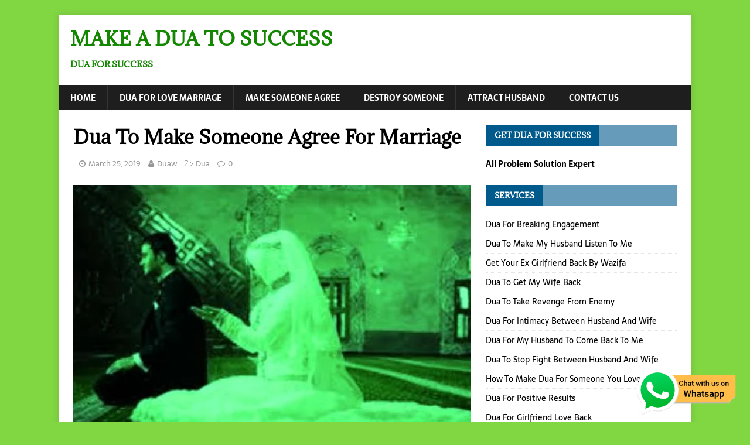

--- FILE ---
content_type: text/html; charset=UTF-8
request_url: https://www.duaforsuccess.com/dua-to-make-someone-agree-for-marriage/
body_size: 21850
content:
<!DOCTYPE html>
<html class="no-js" dir="ltr" lang="en-US">
<head><meta charset="UTF-8"><script>if(navigator.userAgent.match(/MSIE|Internet Explorer/i)||navigator.userAgent.match(/Trident\/7\..*?rv:11/i)){var href=document.location.href;if(!href.match(/[?&]nowprocket/)){if(href.indexOf("?")==-1){if(href.indexOf("#")==-1){document.location.href=href+"?nowprocket=1"}else{document.location.href=href.replace("#","?nowprocket=1#")}}else{if(href.indexOf("#")==-1){document.location.href=href+"&nowprocket=1"}else{document.location.href=href.replace("#","&nowprocket=1#")}}}}</script><script>class RocketLazyLoadScripts{constructor(){this.triggerEvents=["keydown","mousedown","mousemove","touchmove","touchstart","touchend","wheel"],this.userEventHandler=this._triggerListener.bind(this),this.touchStartHandler=this._onTouchStart.bind(this),this.touchMoveHandler=this._onTouchMove.bind(this),this.touchEndHandler=this._onTouchEnd.bind(this),this.clickHandler=this._onClick.bind(this),this.interceptedClicks=[],window.addEventListener("pageshow",(e=>{this.persisted=e.persisted})),window.addEventListener("DOMContentLoaded",(()=>{this._preconnect3rdParties()})),this.delayedScripts={normal:[],async:[],defer:[]},this.allJQueries=[]}_addUserInteractionListener(e){document.hidden?e._triggerListener():(this.triggerEvents.forEach((t=>window.addEventListener(t,e.userEventHandler,{passive:!0}))),window.addEventListener("touchstart",e.touchStartHandler,{passive:!0}),window.addEventListener("mousedown",e.touchStartHandler),document.addEventListener("visibilitychange",e.userEventHandler))}_removeUserInteractionListener(){this.triggerEvents.forEach((e=>window.removeEventListener(e,this.userEventHandler,{passive:!0}))),document.removeEventListener("visibilitychange",this.userEventHandler)}_onTouchStart(e){"HTML"!==e.target.tagName&&(window.addEventListener("touchend",this.touchEndHandler),window.addEventListener("mouseup",this.touchEndHandler),window.addEventListener("touchmove",this.touchMoveHandler,{passive:!0}),window.addEventListener("mousemove",this.touchMoveHandler),e.target.addEventListener("click",this.clickHandler),this._renameDOMAttribute(e.target,"onclick","rocket-onclick"))}_onTouchMove(e){window.removeEventListener("touchend",this.touchEndHandler),window.removeEventListener("mouseup",this.touchEndHandler),window.removeEventListener("touchmove",this.touchMoveHandler,{passive:!0}),window.removeEventListener("mousemove",this.touchMoveHandler),e.target.removeEventListener("click",this.clickHandler),this._renameDOMAttribute(e.target,"rocket-onclick","onclick")}_onTouchEnd(e){window.removeEventListener("touchend",this.touchEndHandler),window.removeEventListener("mouseup",this.touchEndHandler),window.removeEventListener("touchmove",this.touchMoveHandler,{passive:!0}),window.removeEventListener("mousemove",this.touchMoveHandler)}_onClick(e){e.target.removeEventListener("click",this.clickHandler),this._renameDOMAttribute(e.target,"rocket-onclick","onclick"),this.interceptedClicks.push(e),e.preventDefault(),e.stopPropagation(),e.stopImmediatePropagation()}_replayClicks(){window.removeEventListener("touchstart",this.touchStartHandler,{passive:!0}),window.removeEventListener("mousedown",this.touchStartHandler),this.interceptedClicks.forEach((e=>{e.target.dispatchEvent(new MouseEvent("click",{view:e.view,bubbles:!0,cancelable:!0}))}))}_renameDOMAttribute(e,t,n){e.hasAttribute&&e.hasAttribute(t)&&(event.target.setAttribute(n,event.target.getAttribute(t)),event.target.removeAttribute(t))}_triggerListener(){this._removeUserInteractionListener(this),"loading"===document.readyState?document.addEventListener("DOMContentLoaded",this._loadEverythingNow.bind(this)):this._loadEverythingNow()}_preconnect3rdParties(){let e=[];document.querySelectorAll("script[type=rocketlazyloadscript]").forEach((t=>{if(t.hasAttribute("src")){const n=new URL(t.src).origin;n!==location.origin&&e.push({src:n,crossOrigin:t.crossOrigin||"module"===t.getAttribute("data-rocket-type")})}})),e=[...new Map(e.map((e=>[JSON.stringify(e),e]))).values()],this._batchInjectResourceHints(e,"preconnect")}async _loadEverythingNow(){this.lastBreath=Date.now(),this._delayEventListeners(),this._delayJQueryReady(this),this._handleDocumentWrite(),this._registerAllDelayedScripts(),this._preloadAllScripts(),await this._loadScriptsFromList(this.delayedScripts.normal),await this._loadScriptsFromList(this.delayedScripts.defer),await this._loadScriptsFromList(this.delayedScripts.async);try{await this._triggerDOMContentLoaded(),await this._triggerWindowLoad()}catch(e){}window.dispatchEvent(new Event("rocket-allScriptsLoaded")),this._replayClicks()}_registerAllDelayedScripts(){document.querySelectorAll("script[type=rocketlazyloadscript]").forEach((e=>{e.hasAttribute("src")?e.hasAttribute("async")&&!1!==e.async?this.delayedScripts.async.push(e):e.hasAttribute("defer")&&!1!==e.defer||"module"===e.getAttribute("data-rocket-type")?this.delayedScripts.defer.push(e):this.delayedScripts.normal.push(e):this.delayedScripts.normal.push(e)}))}async _transformScript(e){return await this._littleBreath(),new Promise((t=>{const n=document.createElement("script");[...e.attributes].forEach((e=>{let t=e.nodeName;"type"!==t&&("data-rocket-type"===t&&(t="type"),n.setAttribute(t,e.nodeValue))})),e.hasAttribute("src")?(n.addEventListener("load",t),n.addEventListener("error",t)):(n.text=e.text,t());try{e.parentNode.replaceChild(n,e)}catch(e){t()}}))}async _loadScriptsFromList(e){const t=e.shift();return t?(await this._transformScript(t),this._loadScriptsFromList(e)):Promise.resolve()}_preloadAllScripts(){this._batchInjectResourceHints([...this.delayedScripts.normal,...this.delayedScripts.defer,...this.delayedScripts.async],"preload")}_batchInjectResourceHints(e,t){var n=document.createDocumentFragment();e.forEach((e=>{if(e.src){const i=document.createElement("link");i.href=e.src,i.rel=t,"preconnect"!==t&&(i.as="script"),e.getAttribute&&"module"===e.getAttribute("data-rocket-type")&&(i.crossOrigin=!0),e.crossOrigin&&(i.crossOrigin=e.crossOrigin),n.appendChild(i)}})),document.head.appendChild(n)}_delayEventListeners(){let e={};function t(t,n){!function(t){function n(n){return e[t].eventsToRewrite.indexOf(n)>=0?"rocket-"+n:n}e[t]||(e[t]={originalFunctions:{add:t.addEventListener,remove:t.removeEventListener},eventsToRewrite:[]},t.addEventListener=function(){arguments[0]=n(arguments[0]),e[t].originalFunctions.add.apply(t,arguments)},t.removeEventListener=function(){arguments[0]=n(arguments[0]),e[t].originalFunctions.remove.apply(t,arguments)})}(t),e[t].eventsToRewrite.push(n)}function n(e,t){let n=e[t];Object.defineProperty(e,t,{get:()=>n||function(){},set(i){e["rocket"+t]=n=i}})}t(document,"DOMContentLoaded"),t(window,"DOMContentLoaded"),t(window,"load"),t(window,"pageshow"),t(document,"readystatechange"),n(document,"onreadystatechange"),n(window,"onload"),n(window,"onpageshow")}_delayJQueryReady(e){let t=window.jQuery;Object.defineProperty(window,"jQuery",{get:()=>t,set(n){if(n&&n.fn&&!e.allJQueries.includes(n)){n.fn.ready=n.fn.init.prototype.ready=function(t){e.domReadyFired?t.bind(document)(n):document.addEventListener("rocket-DOMContentLoaded",(()=>t.bind(document)(n)))};const t=n.fn.on;n.fn.on=n.fn.init.prototype.on=function(){if(this[0]===window){function e(e){return e.split(" ").map((e=>"load"===e||0===e.indexOf("load.")?"rocket-jquery-load":e)).join(" ")}"string"==typeof arguments[0]||arguments[0]instanceof String?arguments[0]=e(arguments[0]):"object"==typeof arguments[0]&&Object.keys(arguments[0]).forEach((t=>{delete Object.assign(arguments[0],{[e(t)]:arguments[0][t]})[t]}))}return t.apply(this,arguments),this},e.allJQueries.push(n)}t=n}})}async _triggerDOMContentLoaded(){this.domReadyFired=!0,await this._littleBreath(),document.dispatchEvent(new Event("rocket-DOMContentLoaded")),await this._littleBreath(),window.dispatchEvent(new Event("rocket-DOMContentLoaded")),await this._littleBreath(),document.dispatchEvent(new Event("rocket-readystatechange")),await this._littleBreath(),document.rocketonreadystatechange&&document.rocketonreadystatechange()}async _triggerWindowLoad(){await this._littleBreath(),window.dispatchEvent(new Event("rocket-load")),await this._littleBreath(),window.rocketonload&&window.rocketonload(),await this._littleBreath(),this.allJQueries.forEach((e=>e(window).trigger("rocket-jquery-load"))),await this._littleBreath();const e=new Event("rocket-pageshow");e.persisted=this.persisted,window.dispatchEvent(e),await this._littleBreath(),window.rocketonpageshow&&window.rocketonpageshow({persisted:this.persisted})}_handleDocumentWrite(){const e=new Map;document.write=document.writeln=function(t){const n=document.currentScript,i=document.createRange(),r=n.parentElement;let o=e.get(n);void 0===o&&(o=n.nextSibling,e.set(n,o));const s=document.createDocumentFragment();i.setStart(s,0),s.appendChild(i.createContextualFragment(t)),r.insertBefore(s,o)}}async _littleBreath(){Date.now()-this.lastBreath>45&&(await this._requestAnimFrame(),this.lastBreath=Date.now())}async _requestAnimFrame(){return document.hidden?new Promise((e=>setTimeout(e))):new Promise((e=>requestAnimationFrame(e)))}static run(){const e=new RocketLazyLoadScripts;e._addUserInteractionListener(e)}}RocketLazyLoadScripts.run();</script>

<meta name="viewport" content="width=device-width, initial-scale=1.0">
<link rel="profile" href="https://gmpg.org/xfn/11" />
<title>Dua To Make Someone Agree For Marriage | Make A Dua To Success</title><style id="rocket-critical-css">div.ccw_plugin{display:inline}.chatbot{position:fixed;z-index:99999999}.ccw_plugin .animated{animation-duration:1s;animation-fill-mode:both}.ccw_plugin .style-4.chip{display:inline-block;padding-left:12px;padding-right:12px;padding-top:0px;padding-bottom:0px;border-radius:25px;font-size:13px;line-height:32px}.ccw_plugin .style-4.chip img{float:left;margin:0 8px 0 -12px;height:32px;width:32px;border-radius:50%}.yasr-auto-insert-overall{margin-top:10px}.yasr-auto-insert-visitor{margin-top:10px}.yasr-visitor-votes-after-stars{display:inline}.yasr-dashicons-visitor-stats{vertical-align:bottom!important;text-decoration:none;height:25px}html,body,div,span,h1,h2,h3,h4,p,a,img,strong,i,ul,li,label,article,aside,figure,figcaption,header,nav{margin:0;padding:0;border:0;font-size:100%;font:inherit;vertical-align:baseline}article,aside,figcaption,figure,header,nav{display:block}ul{list-style:none}html{font-size:100%;-ms-text-size-adjust:none;-webkit-text-size-adjust:none}body{font-family:'Open Sans',Helvetica,Arial,sans-serif;font-size:14px;font-size:0.875rem;line-height:1.6;background:#f7f7f7;word-wrap:break-word}.mh-container,.mh-container-inner{width:100%;max-width:1080px;margin:0 auto;position:relative}.mh-container-outer{margin:25px auto;-webkit-box-shadow:0px 0px 10px rgba(50,50,50,0.17);-moz-box-shadow:0px 0px 10px rgba(50,50,50,0.17);box-shadow:0px 0px 10px rgba(50,50,50,0.17)}.mh-wrapper{padding:25px;background:#fff}.mh-content{width:65.83%;overflow:hidden}.mh-sidebar{width:31.66%;float:left}.mh-right-sb #main-content{float:left;margin-right:2.5%}.clearfix{display:block}.clearfix:after{content:".";display:block;clear:both;visibility:hidden;line-height:0;height:0;margin:0;padding:0}h1{font-size:32px;font-size:2rem}h2{font-size:24px;font-size:1.5rem}h3{font-size:20px;font-size:1.25rem}h4{font-size:18px;font-size:1.125rem}h1,h2,h3,h4{font-family:'Open Sans',Helvetica,Arial,sans-serif;color:#000;line-height:1.3;font-weight:700}strong{font-weight:bold}i{font-style:italic}a{color:#000;text-decoration:none}.screen-reader-text{position:absolute;top:-9999rem;left:-9999rem}.mh-header{background:#fff}.mh-site-logo{padding:20px;overflow:hidden}.mh-header-text{margin:5px 0;text-transform:uppercase}.mh-header-title{font-size:32px;font-size:2rem;line-height:1}.mh-header-tagline{display:inline-block;font-size:14px;font-size:0.875rem;line-height:1;color:#e64946;padding-top:10px;margin-top:10px;border-top:1px solid #e5e5e5}.mh-main-nav-wrap{background:#2a2a2a}.mh-main-nav{text-transform:uppercase;border-bottom:5px solid #e64946}.mh-main-nav li{float:left;position:relative;font-weight:700}.mh-main-nav li a{display:block;color:#fff;padding:10px 20px;border-left:1px solid rgba(255,255,255,0.1)}.mh-main-nav li:first-child a{border:none}.entry-header{margin-bottom:20px;margin-bottom:1.25rem}.mh-meta{font-size:13px;font-size:0.8125rem}.mh-meta,.mh-meta a{color:#979797}.mh-meta span{margin-right:10px}.mh-meta .fa{margin-right:5px}.entry-meta{margin-top:10px;margin-top:0.625rem;padding:5px 10px;border-top:1px dotted #ebebeb;border-bottom:1px dotted #ebebeb}.entry-thumbnail{max-width:1030px;margin-bottom:20px;margin-bottom:1.25rem}.entry-thumbnail img{width:100%}.entry-content h1,.entry-content p{margin-bottom:20px;margin-bottom:1.25rem}img{max-width:100%;width:auto\9;height:auto;vertical-align:bottom}.wp-caption-text{display:block;font-size:12px;font-size:0.75rem;font-weight:700;line-height:1.4;color:#000;margin-top:5px}.mh-widget{margin-bottom:25px;overflow:hidden}.mh-widget-title{position:relative;font-size:16px;font-size:1rem;padding-bottom:5px;margin-bottom:20px;margin-bottom:1.25rem;text-transform:uppercase;border-bottom:3px solid #e64946}.widget_recent_entries li{display:block;padding:5px 0;border-bottom:1px dotted #e5e5e5}.widget_recent_entries li:first-child{padding-top:0}@media screen and (max-width:1475px){.mh-container{width:95%}.mh-container-inner{width:100%}}@media screen and (max-width:1120px){.mh-main-nav li{font-size:12px}.mh-main-nav li a{padding:10px 15px}}@media screen and (max-width:900px){.mh-container-outer{margin:0 auto}#mh-mobile .mh-container{width:100%}.mh-wrapper,.mh-site-logo{padding:20px}.mh-widget{margin-bottom:20px}}@media screen and (max-width:767px){.mh-custom-header,.mh-content,.mh-sidebar,.mh-right-sb #main-content{float:none;width:100%;margin:0}.mh-site-logo{text-align:center}.mh-header-title,.entry-title{font-size:24px;font-size:1.5rem}.mh-sidebar{margin-top:20px}.entry-meta{padding:5px 0}}@media screen and (max-width:620px){.entry-meta-categories,.entry-meta-comments{display:none}}body{font-family:"Sarala",sans-serif}h1,h2,h3,h4{font-family:"Adamina",serif}.mh-header-tagline{color:#005a8c}.mh-main-nav-wrap{background:#1f1e1e}.mh-main-nav{background:#1f1e1e;border-bottom:none}.mh-widget-title-inner{display:inline-block;font-size:13px;font-size:0.8125rem;font-weight:700;color:#fff;padding:10px 15px;background:#005a8c}.mh-widget-title{padding:0;border-bottom:none;background:#005a8c;background:rgba(0,90,140,0.6)}</style><link rel="preload" href="https://www.duaforsuccess.com/wp-content/cache/min/1/edc337bb62e089d895b569f9f76519a1.css" data-rocket-async="style" as="style" onload="this.onload=null;this.rel='stylesheet'" onerror="this.removeAttribute('data-rocket-async')"  media="all" data-minify="1" />

		<!-- All in One SEO 4.6.8.1 - aioseo.com -->
		<meta name="description" content="Dua To Make Someone Agree For Marriage, Marriage is happened to be a great thing for couples. Not only will they begin a new chapter in their life but also take" />
		<meta name="robots" content="max-image-preview:large" />
		<link rel="canonical" href="https://www.duaforsuccess.com/dua-to-make-someone-agree-for-marriage/" />
		<meta name="generator" content="All in One SEO (AIOSEO) 4.6.8.1" />
		<script type="application/ld+json" class="aioseo-schema">
			{"@context":"https:\/\/schema.org","@graph":[{"@type":"Article","@id":"https:\/\/www.duaforsuccess.com\/dua-to-make-someone-agree-for-marriage\/#article","name":"Dua To Make Someone Agree For Marriage | Make A Dua To Success","headline":"Dua To Make Someone Agree For Marriage","author":{"@id":"https:\/\/www.duaforsuccess.com\/author\/webadmin\/#author"},"publisher":{"@id":"https:\/\/www.duaforsuccess.com\/#organization"},"image":{"@type":"ImageObject","url":"https:\/\/www.duaforsuccess.com\/wp-content\/uploads\/2019\/03\/Dua-To-Make-Someone-Agree-For-Marriage.jpg","width":472,"height":324,"caption":"Dua To Make Someone Agree For Marriage"},"datePublished":"2019-03-25T14:32:09+05:30","dateModified":"2019-03-25T14:32:09+05:30","inLanguage":"en-US","mainEntityOfPage":{"@id":"https:\/\/www.duaforsuccess.com\/dua-to-make-someone-agree-for-marriage\/#webpage"},"isPartOf":{"@id":"https:\/\/www.duaforsuccess.com\/dua-to-make-someone-agree-for-marriage\/#webpage"},"articleSection":"Dua"},{"@type":"BreadcrumbList","@id":"https:\/\/www.duaforsuccess.com\/dua-to-make-someone-agree-for-marriage\/#breadcrumblist","itemListElement":[{"@type":"ListItem","@id":"https:\/\/www.duaforsuccess.com\/#listItem","position":1,"name":"Home","item":"https:\/\/www.duaforsuccess.com\/","nextItem":"https:\/\/www.duaforsuccess.com\/dua-to-make-someone-agree-for-marriage\/#listItem"},{"@type":"ListItem","@id":"https:\/\/www.duaforsuccess.com\/dua-to-make-someone-agree-for-marriage\/#listItem","position":2,"name":"Dua To Make Someone Agree For Marriage","previousItem":"https:\/\/www.duaforsuccess.com\/#listItem"}]},{"@type":"Organization","@id":"https:\/\/www.duaforsuccess.com\/#organization","name":"Make A Dua To Success","description":"Dua For Success","url":"https:\/\/www.duaforsuccess.com\/","logo":{"@type":"ImageObject","url":"https:\/\/www.duaforsuccess.com\/wp-content\/uploads\/2015\/05\/Making-Dua-In-Islam.jpg","@id":"https:\/\/www.duaforsuccess.com\/dua-to-make-someone-agree-for-marriage\/#organizationLogo","width":300,"height":185,"caption":"Making Dua In Islam"},"image":{"@id":"https:\/\/www.duaforsuccess.com\/dua-to-make-someone-agree-for-marriage\/#organizationLogo"}},{"@type":"Person","@id":"https:\/\/www.duaforsuccess.com\/author\/webadmin\/#author","url":"https:\/\/www.duaforsuccess.com\/author\/webadmin\/","name":"Duaw","image":{"@type":"ImageObject","@id":"https:\/\/www.duaforsuccess.com\/dua-to-make-someone-agree-for-marriage\/#authorImage","url":"https:\/\/secure.gravatar.com\/avatar\/a1399fa2a1299419574f756683833888?s=96&d=mm&r=g","width":96,"height":96,"caption":"Duaw"}},{"@type":"WebPage","@id":"https:\/\/www.duaforsuccess.com\/dua-to-make-someone-agree-for-marriage\/#webpage","url":"https:\/\/www.duaforsuccess.com\/dua-to-make-someone-agree-for-marriage\/","name":"Dua To Make Someone Agree For Marriage | Make A Dua To Success","description":"Dua To Make Someone Agree For Marriage, Marriage is happened to be a great thing for couples. Not only will they begin a new chapter in their life but also take","inLanguage":"en-US","isPartOf":{"@id":"https:\/\/www.duaforsuccess.com\/#website"},"breadcrumb":{"@id":"https:\/\/www.duaforsuccess.com\/dua-to-make-someone-agree-for-marriage\/#breadcrumblist"},"author":{"@id":"https:\/\/www.duaforsuccess.com\/author\/webadmin\/#author"},"creator":{"@id":"https:\/\/www.duaforsuccess.com\/author\/webadmin\/#author"},"image":{"@type":"ImageObject","url":"https:\/\/www.duaforsuccess.com\/wp-content\/uploads\/2019\/03\/Dua-To-Make-Someone-Agree-For-Marriage.jpg","@id":"https:\/\/www.duaforsuccess.com\/dua-to-make-someone-agree-for-marriage\/#mainImage","width":472,"height":324,"caption":"Dua To Make Someone Agree For Marriage"},"primaryImageOfPage":{"@id":"https:\/\/www.duaforsuccess.com\/dua-to-make-someone-agree-for-marriage\/#mainImage"},"datePublished":"2019-03-25T14:32:09+05:30","dateModified":"2019-03-25T14:32:09+05:30"},{"@type":"WebSite","@id":"https:\/\/www.duaforsuccess.com\/#website","url":"https:\/\/www.duaforsuccess.com\/","name":"Make A Dua To Success","description":"Dua For Success","inLanguage":"en-US","publisher":{"@id":"https:\/\/www.duaforsuccess.com\/#organization"}}]}
		</script>
		<!-- All in One SEO -->



<link rel="alternate" type="application/rss+xml" title="Make A Dua To Success &raquo; Feed" href="https://www.duaforsuccess.com/feed/" />
		<!-- This site uses the Google Analytics by MonsterInsights plugin v9.11.1 - Using Analytics tracking - https://www.monsterinsights.com/ -->
		<!-- Note: MonsterInsights is not currently configured on this site. The site owner needs to authenticate with Google Analytics in the MonsterInsights settings panel. -->
					<!-- No tracking code set -->
				<!-- / Google Analytics by MonsterInsights -->
		
<style id='wp-emoji-styles-inline-css' type='text/css'>

	img.wp-smiley, img.emoji {
		display: inline !important;
		border: none !important;
		box-shadow: none !important;
		height: 1em !important;
		width: 1em !important;
		margin: 0 0.07em !important;
		vertical-align: -0.1em !important;
		background: none !important;
		padding: 0 !important;
	}
</style>








<style id='rocket-lazyload-inline-css' type='text/css'>
.rll-youtube-player{position:relative;padding-bottom:56.23%;height:0;overflow:hidden;max-width:100%;}.rll-youtube-player:focus-within{outline: 2px solid currentColor;outline-offset: 5px;}.rll-youtube-player iframe{position:absolute;top:0;left:0;width:100%;height:100%;z-index:100;background:0 0}.rll-youtube-player img{bottom:0;display:block;left:0;margin:auto;max-width:100%;width:100%;position:absolute;right:0;top:0;border:none;height:auto;-webkit-transition:.4s all;-moz-transition:.4s all;transition:.4s all}.rll-youtube-player img:hover{-webkit-filter:brightness(75%)}.rll-youtube-player .play{height:100%;width:100%;left:0;top:0;position:absolute;background:url(https://www.duaforsuccess.com/wp-content/plugins/wp-rocket/assets/img/youtube.png) no-repeat center;background-color: transparent !important;cursor:pointer;border:none;}
</style>
<script type="rocketlazyloadscript" data-rocket-type="text/javascript" src="https://www.duaforsuccess.com/wp-includes/js/jquery/jquery.min.js?ver=3.7.1" id="jquery-core-js" defer></script>
<script type="rocketlazyloadscript" data-rocket-type="text/javascript" src="https://www.duaforsuccess.com/wp-includes/js/jquery/jquery-migrate.min.js?ver=3.4.1" id="jquery-migrate-js" defer></script>
<script type="rocketlazyloadscript" data-minify="1" data-rocket-type="text/javascript" src="https://www.duaforsuccess.com/wp-content/cache/min/1/wp-content/themes/mh-magazine-lite/js/scripts.js?ver=1753269475" id="mh-scripts-js" defer></script>
<link rel="https://api.w.org/" href="https://www.duaforsuccess.com/wp-json/" /><link rel="alternate" title="JSON" type="application/json" href="https://www.duaforsuccess.com/wp-json/wp/v2/posts/478" /><link rel="EditURI" type="application/rsd+xml" title="RSD" href="https://www.duaforsuccess.com/xmlrpc.php?rsd" />
<meta name="generator" content="WordPress 6.6.4" />
<link rel='shortlink' href='https://www.duaforsuccess.com/?p=478' />
<link rel="alternate" title="oEmbed (JSON)" type="application/json+oembed" href="https://www.duaforsuccess.com/wp-json/oembed/1.0/embed?url=https%3A%2F%2Fwww.duaforsuccess.com%2Fdua-to-make-someone-agree-for-marriage%2F" />
<link rel="alternate" title="oEmbed (XML)" type="text/xml+oembed" href="https://www.duaforsuccess.com/wp-json/oembed/1.0/embed?url=https%3A%2F%2Fwww.duaforsuccess.com%2Fdua-to-make-someone-agree-for-marriage%2F&#038;format=xml" />
			<style>
			#related_posts_thumbnails li{
				border-right: 1px solid #DDDDDD;
				background-color: #FFFFFF			}
			#related_posts_thumbnails li:hover{
				background-color: #EEEEEF;
			}
			.relpost_content{
				font-size:	12px;
				color: 		#333333;
			}
			.relpost-block-single{
				background-color: #FFFFFF;
				border-right: 1px solid  #DDDDDD;
				border-left: 1px solid  #DDDDDD;
				margin-right: -1px;
			}
			.relpost-block-single:hover{
				background-color: #EEEEEF;
			}
		</style>

	<!--[if lt IE 9]>
<script src="https://www.duaforsuccess.com/wp-content/themes/mh-magazine-lite/js/css3-mediaqueries.js"></script>
<![endif]-->
<style type="text/css" id="custom-background-css">
body.custom-background { background-color: #81d742; }
</style>
	<link rel="icon" href="https://www.duaforsuccess.com/wp-content/uploads/2020/06/cropped-dua-success-32x32.png" sizes="32x32" />
<link rel="icon" href="https://www.duaforsuccess.com/wp-content/uploads/2020/06/cropped-dua-success-192x192.png" sizes="192x192" />
<link rel="apple-touch-icon" href="https://www.duaforsuccess.com/wp-content/uploads/2020/06/cropped-dua-success-180x180.png" />
<meta name="msapplication-TileImage" content="https://www.duaforsuccess.com/wp-content/uploads/2020/06/cropped-dua-success-270x270.png" />
<noscript><style id="rocket-lazyload-nojs-css">.rll-youtube-player, [data-lazy-src]{display:none !important;}</style></noscript><script type="rocketlazyloadscript">
/*! loadCSS rel=preload polyfill. [c]2017 Filament Group, Inc. MIT License */
(function(w){"use strict";if(!w.loadCSS){w.loadCSS=function(){}}
var rp=loadCSS.relpreload={};rp.support=(function(){var ret;try{ret=w.document.createElement("link").relList.supports("preload")}catch(e){ret=!1}
return function(){return ret}})();rp.bindMediaToggle=function(link){var finalMedia=link.media||"all";function enableStylesheet(){link.media=finalMedia}
if(link.addEventListener){link.addEventListener("load",enableStylesheet)}else if(link.attachEvent){link.attachEvent("onload",enableStylesheet)}
setTimeout(function(){link.rel="stylesheet";link.media="only x"});setTimeout(enableStylesheet,3000)};rp.poly=function(){if(rp.support()){return}
var links=w.document.getElementsByTagName("link");for(var i=0;i<links.length;i++){var link=links[i];if(link.rel==="preload"&&link.getAttribute("as")==="style"&&!link.getAttribute("data-loadcss")){link.setAttribute("data-loadcss",!0);rp.bindMediaToggle(link)}}};if(!rp.support()){rp.poly();var run=w.setInterval(rp.poly,500);if(w.addEventListener){w.addEventListener("load",function(){rp.poly();w.clearInterval(run)})}else if(w.attachEvent){w.attachEvent("onload",function(){rp.poly();w.clearInterval(run)})}}
if(typeof exports!=="undefined"){exports.loadCSS=loadCSS}
else{w.loadCSS=loadCSS}}(typeof global!=="undefined"?global:this))
</script></head>
<body data-rsssl=1 id="mh-mobile" class="post-template-default single single-post postid-478 single-format-standard custom-background mh-right-sb" itemscope="itemscope" itemtype="http://schema.org/WebPage">
<div class="mh-container mh-container-outer">
<div class="mh-header-mobile-nav clearfix"></div>
<header class="mh-header" itemscope="itemscope" itemtype="http://schema.org/WPHeader">
	<div class="mh-container mh-container-inner mh-row clearfix">
		<div class="mh-custom-header clearfix">
<div class="mh-site-identity">
<div class="mh-site-logo" role="banner" itemscope="itemscope" itemtype="http://schema.org/Brand">
<style type="text/css" id="mh-header-css">.mh-header-title, .mh-header-tagline { color: #148700; }</style>
<div class="mh-header-text">
<a class="mh-header-text-link" href="https://www.duaforsuccess.com/" title="Make A Dua To Success" rel="home">
<h2 class="mh-header-title">Make A Dua To Success</h2>
<h3 class="mh-header-tagline">Dua For Success</h3>
</a>
</div>
</div>
</div>
</div>
	</div>
	<div class="mh-main-nav-wrap">
		<nav class="mh-navigation mh-main-nav mh-container mh-container-inner clearfix" itemscope="itemscope" itemtype="http://schema.org/SiteNavigationElement">
			<div class="menu-duaforsuccess-com-container"><ul id="menu-duaforsuccess-com" class="menu"><li id="menu-item-89" class="menu-item menu-item-type-custom menu-item-object-custom menu-item-home menu-item-89"><a href="https://www.duaforsuccess.com">Home</a></li>
<li id="menu-item-90" class="menu-item menu-item-type-custom menu-item-object-custom menu-item-90"><a href="https://www.duaforsuccess.com/love-marriage-dua">Dua For Love Marriage</a></li>
<li id="menu-item-493" class="menu-item menu-item-type-post_type menu-item-object-post current-menu-item menu-item-493"><a href="https://www.duaforsuccess.com/dua-to-make-someone-agree-for-marriage/" aria-current="page">Make Someone Agree</a></li>
<li id="menu-item-494" class="menu-item menu-item-type-post_type menu-item-object-post menu-item-494"><a href="https://www.duaforsuccess.com/destroy-someone-powerful-wazifa/">Destroy Someone</a></li>
<li id="menu-item-495" class="menu-item menu-item-type-post_type menu-item-object-post menu-item-495"><a href="https://www.duaforsuccess.com/attract-husband-islamic-dua/">Attract Husband</a></li>
<li id="menu-item-93" class="menu-item menu-item-type-post_type menu-item-object-page menu-item-93"><a href="https://www.duaforsuccess.com/contact-us/">Contact Us</a></li>
</ul></div>		</nav>
	</div>
</header><div class="mh-wrapper clearfix">
	<div id="main-content" class="mh-content" role="main" itemprop="mainContentOfPage"><article id="post-478" class="post-478 post type-post status-publish format-standard has-post-thumbnail hentry category-dua">
	<header class="entry-header clearfix"><h1 class="entry-title">Dua To Make Someone Agree For Marriage</h1><p class="mh-meta entry-meta">
<span class="entry-meta-date updated"><i class="fa fa-clock-o"></i><a href="https://www.duaforsuccess.com/2019/03/">March 25, 2019</a></span>
<span class="entry-meta-author author vcard"><i class="fa fa-user"></i><a class="fn" href="https://www.duaforsuccess.com/author/webadmin/">Duaw</a></span>
<span class="entry-meta-categories"><i class="fa fa-folder-open-o"></i><a href="https://www.duaforsuccess.com/category/dua/" rel="category tag">Dua</a></span>
<span class="entry-meta-comments"><i class="fa fa-comment-o"></i><a class="mh-comment-scroll" href="https://www.duaforsuccess.com/dua-to-make-someone-agree-for-marriage/#mh-comments">0</a></span>
</p>
	</header>
		<div class="entry-content clearfix">
<figure class="entry-thumbnail">
<img width="472" height="324" src="data:image/svg+xml,%3Csvg%20xmlns='http://www.w3.org/2000/svg'%20viewBox='0%200%20472%20324'%3E%3C/svg%3E" alt="Dua To Make Someone Agree For Marriage" title="Dua To Make Someone Agree For Marriage" data-lazy-src="https://www.duaforsuccess.com/wp-content/uploads/2019/03/Dua-To-Make-Someone-Agree-For-Marriage.jpg" /><noscript><img width="472" height="324" src="https://www.duaforsuccess.com/wp-content/uploads/2019/03/Dua-To-Make-Someone-Agree-For-Marriage.jpg" alt="Dua To Make Someone Agree For Marriage" title="Dua To Make Someone Agree For Marriage" /></noscript>
<figcaption class="wp-caption-text">Dua To Make Someone Agree For Marriage</figcaption>
</figure>
<h1 style="text-align: center;"><strong>Dua To Make Someone Agree For Marriage</strong></h1>
<p>Dua To Make Someone Agree For Marriage, Marriage is happened to be a great thing for couples. Not only will they begin a new chapter in their life, but also take responsibility and looking after their future growth. It is also a great way to know the importance of marriage.</p>
<p>When two love partner shares the same feelings and mindset, it becomes easier for them to face challenges in life. Equally, they would like to continue the great bonding between for life long. If you loved your partner, then you can take help of <strong>dua to make someone agree for marriage</strong>.</p>
<figure id="attachment_479" aria-describedby="caption-attachment-479" style="width: 472px" class="wp-caption aligncenter"><img fetchpriority="high" decoding="async" class="wp-image-479 size-full" title="Dua To Make Someone Agree For Marriage" src="data:image/svg+xml,%3Csvg%20xmlns='http://www.w3.org/2000/svg'%20viewBox='0%200%20472%20324'%3E%3C/svg%3E" alt="Dua To Make Someone Agree For Marriage" width="472" height="324" data-lazy-srcset="https://www.duaforsuccess.com/wp-content/uploads/2019/03/Dua-To-Make-Someone-Agree-For-Marriage.jpg 472w, https://www.duaforsuccess.com/wp-content/uploads/2019/03/Dua-To-Make-Someone-Agree-For-Marriage-300x206.jpg 300w" data-lazy-sizes="(max-width: 472px) 100vw, 472px" data-lazy-src="https://www.duaforsuccess.com/wp-content/uploads/2019/03/Dua-To-Make-Someone-Agree-For-Marriage.jpg" /><noscript><img fetchpriority="high" decoding="async" class="wp-image-479 size-full" title="Dua To Make Someone Agree For Marriage" src="https://www.duaforsuccess.com/wp-content/uploads/2019/03/Dua-To-Make-Someone-Agree-For-Marriage.jpg" alt="Dua To Make Someone Agree For Marriage" width="472" height="324" srcset="https://www.duaforsuccess.com/wp-content/uploads/2019/03/Dua-To-Make-Someone-Agree-For-Marriage.jpg 472w, https://www.duaforsuccess.com/wp-content/uploads/2019/03/Dua-To-Make-Someone-Agree-For-Marriage-300x206.jpg 300w" sizes="(max-width: 472px) 100vw, 472px" /></noscript><figcaption id="caption-attachment-479" class="wp-caption-text"><em>Dua To Make Someone Agree For Marriage</em></figcaption></figure>
<p>Dua is the last love finder spell practice where you can showcase how much love means to your partner. Apart from reciting dua regularly, you can also ensure that both partners should have an equal understanding. Marriage is supposed to a lifetime bonding between two couple who are willing to take responsibility in their married life.</p>
<p>Therefore <strong>dua to make someone agree for marriage</strong> is worth have a method and probably necessary to let no indifference in mind form in their settled life. No matter what caste or religion you belong to, if you love your partner then getting married is the recommendation for a happy future life.</p>
<p><strong> Marriage should be done with both partners eagerness –</strong></p>
<p>Marriage is known to be someone life most significant turning point. If everything goes well, then both life partner can enjoy their life.  Therefore, both lover should feel the temptation and start sharing their thoughts and exchange each other way of thinking.</p>
<p>This way both can have a common mutual understanding and quickly ready to get married. Both partners should keen to perform <strong>dua to make</strong> <strong>someone agree for marriage</strong>. Whether your married life will be successful or nightmare experience, it all depends upon how you deal with a problematic solution.</p>
<p>In crisis moment, if you shy away and avoid your responsibility and duties then sadly your married life will not last long. Hence, you and your love partner should have a common aim, and that is to leave an example for your next generation.</p>
<p><strong> Ensuring marriage to be self-decision making –</strong></p>
<p>Whether you are dating someone or is an initial relationship, you should not forget to do <strong>dua to make someone agree for marriage</strong>. Marriage is the ultimate and significant life phases in someone life. Therefore love wedding or arrange marriage both should be done after both partners keen to start the married life chapter.</p>
<p>Self-decision making and consult with family friends and relatives would be the way to go for deciding marriage. After all, family relatives also involve with your choices, and it makes your task slightly easier and also both families would be agreed with the decisions.</p>
<p>Dua has the potential to create a positive mindset which is necessary to make love convert into a permanent settlement. Those are finding it tough to get their love partner should do <strong>dua to make</strong> <strong>someone agree for marriage</strong>. With word of mouth apprehension and proven, dua will make you feel positive about getting the perfect life partner.</p>
<p><strong> Marriage importance and roles –</strong></p>
<p>When anybody is in love with their lover partner, after a certain period they start thinking to get married soon. Marriage decision making should not take lightly as your love partner interest also need to look at. It is the most significant and decisive decision making, and you should not force someone to be ready for marriage.</p>
<p>It has to be a proper time and perfect stage to convey your willingness to the other partner. When you perform <strong>dua to make someone agree</strong> <strong>for marriage</strong>, it starts showing positive results. You will be no longer a worried person once you recite all these useful spells.</p>
<p>Dua will give you that extra power and confidence which is vital to make your desire wish about marriage fulfill. Marriage decision should not be made instantly. It will first let both families know the love relationship, and then they would agree with the couples. Freedom to express your love sentiments and emotions also works when you about to propose someone for marriage.</p>
<p><strong> Dua contribution and emphatic results –</strong></p>
<p>Islamic dua has always played a vital role in the outcome of marriage. Whether you are proposing your beloved or convey your desires, all will be perfectly go well if you believe in dua interpretation. <strong>Dua to make someone agree for marriage</strong> is possible if you are keen to start the incredible dua spell.</p>
<p>Marriage is arguably the best exponent which every life partner has to understand. They cannot allow their egos to affect love relationship. Instead of blame each other they should perform dua regularly to solve their indifference mind successfully.</p>
<p style="text-align: center;"><a href="https://www.duaforsuccess.com/mushkilat-ka-hal-k-liye-dua/"><strong>Mushkilat Ka Hal K Liye Dua</strong></a></p>
<!-- relpost-thumb-wrapper --><div class="relpost-thumb-wrapper"><!-- filter-class --><div class="relpost-thumb-container"><h3>Related posts:</h3><div style="clear: both"></div><div style="clear: both"></div><!-- relpost-block-container --><div class="relpost-block-container"><a href="https://www.duaforsuccess.com/dua-always-help-you-in-any-situation/"class="relpost-block-single" ><div class="relpost-custom-block-single" style="width: 150px; height: 225px;"><div class="relpost-block-single-image" aria-hidden="true" role="img" style="background: transparent url(https://www.duaforsuccess.com/wp-content/plugins/related-posts-thumbnails/img/default.png) no-repeat scroll 0% 0%; width: 150px; height: 150px;"></div><div class="relpost-block-single-text"  style="font-family: Arial;  font-size: 12px;  color: #333333;">Dua Always Help You In Any Situation</div></div></a><a href="https://www.duaforsuccess.com/dua-when-making-qurbani-during-love/"class="relpost-block-single" ><div class="relpost-custom-block-single" style="width: 150px; height: 225px;"><div class="relpost-block-single-image" aria-hidden="true" role="img" style="background: transparent url(https://www.duaforsuccess.com/wp-content/plugins/related-posts-thumbnails/img/default.png) no-repeat scroll 0% 0%; width: 150px; height: 150px;"></div><div class="relpost-block-single-text"  style="font-family: Arial;  font-size: 12px;  color: #333333;">Dua When Making Qurbani During Love</div></div></a><a href="https://www.duaforsuccess.com/dua-during-anger/"class="relpost-block-single" ><div class="relpost-custom-block-single" style="width: 150px; height: 225px;"><div class="relpost-block-single-image" aria-hidden="true" role="img" style="background: transparent url(https://www.duaforsuccess.com/wp-content/plugins/related-posts-thumbnails/img/default.png) no-repeat scroll 0% 0%; width: 150px; height: 150px;"></div><div class="relpost-block-single-text"  style="font-family: Arial;  font-size: 12px;  color: #333333;">Dua during Anger</div></div></a></div><!-- close relpost-block-container --><div style="clear: both"></div></div><!-- close filter class --></div><!-- close relpost-thumb-wrapper -->	</div></article><nav class="mh-post-nav mh-row clearfix" itemscope="itemscope" itemtype="http://schema.org/SiteNavigationElement">
<div class="mh-col-1-2 mh-post-nav-item mh-post-nav-prev">
<a href="https://www.duaforsuccess.com/mushkilat-ka-hal-k-liye-dua/" rel="prev"><img width="80" height="51" src="data:image/svg+xml,%3Csvg%20xmlns='http://www.w3.org/2000/svg'%20viewBox='0%200%2080%2051'%3E%3C/svg%3E" class="attachment-mh-magazine-lite-small size-mh-magazine-lite-small wp-post-image" alt="Mushkilat Ka Hal K Liye Dua" decoding="async" data-lazy-srcset="https://www.duaforsuccess.com/wp-content/uploads/2018/07/Mushkilat-Ka-Hal-K-Liye-Dua.jpg 541w, https://www.duaforsuccess.com/wp-content/uploads/2018/07/Mushkilat-Ka-Hal-K-Liye-Dua-300x190.jpg 300w" data-lazy-sizes="(max-width: 80px) 100vw, 80px" data-lazy-src="https://www.duaforsuccess.com/wp-content/uploads/2018/07/Mushkilat-Ka-Hal-K-Liye-Dua.jpg" /><noscript><img width="80" height="51" src="https://www.duaforsuccess.com/wp-content/uploads/2018/07/Mushkilat-Ka-Hal-K-Liye-Dua.jpg" class="attachment-mh-magazine-lite-small size-mh-magazine-lite-small wp-post-image" alt="Mushkilat Ka Hal K Liye Dua" decoding="async" srcset="https://www.duaforsuccess.com/wp-content/uploads/2018/07/Mushkilat-Ka-Hal-K-Liye-Dua.jpg 541w, https://www.duaforsuccess.com/wp-content/uploads/2018/07/Mushkilat-Ka-Hal-K-Liye-Dua-300x190.jpg 300w" sizes="(max-width: 80px) 100vw, 80px" /></noscript><span>Previous</span><p>Mushkilat Ka Hal K Liye Dua</p></a></div>
<div class="mh-col-1-2 mh-post-nav-item mh-post-nav-next">
<a href="https://www.duaforsuccess.com/dua-to-get-ex-boyfriend-back/" rel="next"><img width="80" height="46" src="data:image/svg+xml,%3Csvg%20xmlns='http://www.w3.org/2000/svg'%20viewBox='0%200%2080%2046'%3E%3C/svg%3E" class="attachment-mh-magazine-lite-small size-mh-magazine-lite-small wp-post-image" alt="Dua To Get Ex Boyfriend Back" decoding="async" data-lazy-srcset="https://www.duaforsuccess.com/wp-content/uploads/2019/04/Dua-To-Get-Ex-Boyfriend-Back.jpg 506w, https://www.duaforsuccess.com/wp-content/uploads/2019/04/Dua-To-Get-Ex-Boyfriend-Back-300x172.jpg 300w" data-lazy-sizes="(max-width: 80px) 100vw, 80px" data-lazy-src="https://www.duaforsuccess.com/wp-content/uploads/2019/04/Dua-To-Get-Ex-Boyfriend-Back.jpg" /><noscript><img width="80" height="46" src="https://www.duaforsuccess.com/wp-content/uploads/2019/04/Dua-To-Get-Ex-Boyfriend-Back.jpg" class="attachment-mh-magazine-lite-small size-mh-magazine-lite-small wp-post-image" alt="Dua To Get Ex Boyfriend Back" decoding="async" srcset="https://www.duaforsuccess.com/wp-content/uploads/2019/04/Dua-To-Get-Ex-Boyfriend-Back.jpg 506w, https://www.duaforsuccess.com/wp-content/uploads/2019/04/Dua-To-Get-Ex-Boyfriend-Back-300x172.jpg 300w" sizes="(max-width: 80px) 100vw, 80px" /></noscript><span>Next</span><p>Dua To Get Ex Boyfriend Back</p></a></div>
</nav>
	</div>
	<aside class="mh-widget-col-1 mh-sidebar" itemscope="itemscope" itemtype="http://schema.org/WPSideBar"><div id="text-2" class="mh-widget widget_text"><h4 class="mh-widget-title"><span class="mh-widget-title-inner">Get Dua For Success</span></h4>			<div class="textwidget"><div style="font-weight:bold;">
All Problem Solution Expert <br />


</div>
</div>
		</div>
		<div id="recent-posts-2" class="mh-widget widget_recent_entries">
		<h4 class="mh-widget-title"><span class="mh-widget-title-inner">Services</span></h4>
		<ul>
											<li>
					<a href="https://www.duaforsuccess.com/dua-for-breaking-engagement/">Dua For Breaking Engagement</a>
									</li>
											<li>
					<a href="https://www.duaforsuccess.com/dua-to-make-my-husband-listen-to-me/">Dua To Make My Husband Listen To Me</a>
									</li>
											<li>
					<a href="https://www.duaforsuccess.com/get-your-ex-girlfriend-back-by-wazifa/">Get Your Ex Girlfriend Back By Wazifa</a>
									</li>
											<li>
					<a href="https://www.duaforsuccess.com/dua-to-get-my-wife-back/">Dua To Get My Wife Back</a>
									</li>
											<li>
					<a href="https://www.duaforsuccess.com/dua-to-take-revenge-from-enemy/">Dua To Take Revenge From Enemy</a>
									</li>
											<li>
					<a href="https://www.duaforsuccess.com/dua-for-intimacy-between-husband-and-wife/">Dua For Intimacy Between Husband And Wife</a>
									</li>
											<li>
					<a href="https://www.duaforsuccess.com/dua-for-my-husband-to-come-back-to-me/">Dua For My Husband To Come Back To Me</a>
									</li>
											<li>
					<a href="https://www.duaforsuccess.com/dua-to-stop-fight-between-husband-and-wife/">Dua To Stop Fight Between Husband And Wife</a>
									</li>
											<li>
					<a href="https://www.duaforsuccess.com/how-to-make-dua-for-someone-you-love/">How To Make Dua For Someone You Love</a>
									</li>
											<li>
					<a href="https://www.duaforsuccess.com/dua-for-positive-results/">Dua For Positive Results</a>
									</li>
											<li>
					<a href="https://www.duaforsuccess.com/dua-for-girlfriend-love-back/">Dua For Girlfriend Love Back</a>
									</li>
											<li>
					<a href="https://www.duaforsuccess.com/dua-to-make-child-obedient-in-quran/">Dua To Make Child Obedient In Quran</a>
									</li>
											<li>
					<a href="https://www.duaforsuccess.com/dua-to-make-a-boy-fall-in-love-with-you/">Dua To Make A Boy Fall In Love With You</a>
									</li>
											<li>
					<a href="https://www.duaforsuccess.com/dua-to-forget-someone-completely/">Dua To Forget Someone Completely</a>
									</li>
											<li>
					<a href="https://www.duaforsuccess.com/dua-to-make-mother-in-law-love-you/">Dua To Make Mother In Law Love You</a>
									</li>
											<li>
					<a href="https://www.duaforsuccess.com/how-to-use-surah-al-kausar-for-love-problems/">How To Use Surah Al Kausar For Love Problems</a>
									</li>
											<li>
					<a href="https://www.duaforsuccess.com/dua-to-reconcile-between-two-hearts/">Dua To Reconcile Between Two Hearts</a>
									</li>
											<li>
					<a href="https://www.duaforsuccess.com/dua-for-marriage-with-a-loved-one/">Dua For Marriage With A Loved One</a>
									</li>
											<li>
					<a href="https://www.duaforsuccess.com/dua-to-prevent-miscarriage/">Dua To Prevent Miscarriage</a>
									</li>
											<li>
					<a href="https://www.duaforsuccess.com/wazifa-to-marry-someone-of-your-choice/">Wazifa To Marry Someone Of Your Choice</a>
									</li>
					</ul>

		</div><div id="categories-2" class="mh-widget widget_categories"><h4 class="mh-widget-title"><span class="mh-widget-title-inner">Catalog</span></h4><form action="https://www.duaforsuccess.com" method="get"><label class="screen-reader-text" for="cat">Catalog</label><select  name='cat' id='cat' class='postform'>
	<option value='-1'>Select Category</option>
	<option class="level-0" value="6">Black Magic</option>
	<option class="level-0" value="14">Dua</option>
	<option class="level-0" value="32">Ilm</option>
	<option class="level-0" value="16">Istikhara</option>
	<option class="level-0" value="13">Wazifa</option>
</select>
</form><script type="rocketlazyloadscript" data-rocket-type="text/javascript">
/* <![CDATA[ */

(function() {
	var dropdown = document.getElementById( "cat" );
	function onCatChange() {
		if ( dropdown.options[ dropdown.selectedIndex ].value > 0 ) {
			dropdown.parentNode.submit();
		}
	}
	dropdown.onchange = onCatChange;
})();

/* ]]> */
</script>
</div><div id="archives-2" class="mh-widget widget_archive"><h4 class="mh-widget-title"><span class="mh-widget-title-inner">Library</span></h4>		<label class="screen-reader-text" for="archives-dropdown-2">Library</label>
		<select id="archives-dropdown-2" name="archive-dropdown">
			
			<option value="">Select Month</option>
				<option value='https://www.duaforsuccess.com/2021/10/'> October 2021 </option>
	<option value='https://www.duaforsuccess.com/2021/09/'> September 2021 </option>
	<option value='https://www.duaforsuccess.com/2021/04/'> April 2021 </option>
	<option value='https://www.duaforsuccess.com/2021/03/'> March 2021 </option>
	<option value='https://www.duaforsuccess.com/2021/02/'> February 2021 </option>
	<option value='https://www.duaforsuccess.com/2020/11/'> November 2020 </option>
	<option value='https://www.duaforsuccess.com/2020/10/'> October 2020 </option>
	<option value='https://www.duaforsuccess.com/2020/09/'> September 2020 </option>
	<option value='https://www.duaforsuccess.com/2020/07/'> July 2020 </option>
	<option value='https://www.duaforsuccess.com/2020/06/'> June 2020 </option>
	<option value='https://www.duaforsuccess.com/2019/11/'> November 2019 </option>
	<option value='https://www.duaforsuccess.com/2019/10/'> October 2019 </option>
	<option value='https://www.duaforsuccess.com/2019/09/'> September 2019 </option>
	<option value='https://www.duaforsuccess.com/2019/07/'> July 2019 </option>
	<option value='https://www.duaforsuccess.com/2019/04/'> April 2019 </option>
	<option value='https://www.duaforsuccess.com/2019/03/'> March 2019 </option>
	<option value='https://www.duaforsuccess.com/2018/07/'> July 2018 </option>
	<option value='https://www.duaforsuccess.com/2017/09/'> September 2017 </option>
	<option value='https://www.duaforsuccess.com/2017/06/'> June 2017 </option>
	<option value='https://www.duaforsuccess.com/2017/03/'> March 2017 </option>
	<option value='https://www.duaforsuccess.com/2017/02/'> February 2017 </option>
	<option value='https://www.duaforsuccess.com/2017/01/'> January 2017 </option>
	<option value='https://www.duaforsuccess.com/2016/12/'> December 2016 </option>
	<option value='https://www.duaforsuccess.com/2016/10/'> October 2016 </option>
	<option value='https://www.duaforsuccess.com/2016/09/'> September 2016 </option>
	<option value='https://www.duaforsuccess.com/2016/08/'> August 2016 </option>
	<option value='https://www.duaforsuccess.com/2016/07/'> July 2016 </option>

		</select>

			<script type="rocketlazyloadscript" data-rocket-type="text/javascript">
/* <![CDATA[ */

(function() {
	var dropdown = document.getElementById( "archives-dropdown-2" );
	function onSelectChange() {
		if ( dropdown.options[ dropdown.selectedIndex ].value !== '' ) {
			document.location.href = this.options[ this.selectedIndex ].value;
		}
	}
	dropdown.onchange = onSelectChange;
})();

/* ]]> */
</script>
</div></aside></div>


<div class="mh-copyright-wrap">

	<div class="mh-container mh-container-inner clearfix">

		<p class="mh-copyright">copyright 2026 www.duaforsuccess.com</p>

	</div>

</div>

</div><!-- .mh-container-outer -->

<div style="position: fixed; bottom:10px; right:20px; z-index:10000;">
    <a target="_blank" rel="noopener noreferrer nofollow" href="https://www.onlinemaulana.com/contactus"><img width="180" height="87" src="data:image/svg+xml,%3Csvg%20xmlns='http://www.w3.org/2000/svg'%20viewBox='0%200%20180%2087'%3E%3C/svg%3E" data-lazy-src="https://www.duaforsuccess.com/wp-content/plugins/a2z-whatsapp/images/wpchat.gif" /><noscript><img width="180" height="87" src="https://www.duaforsuccess.com/wp-content/plugins/a2z-whatsapp/images/wpchat.gif" /></noscript></a>
</div><script type="rocketlazyloadscript" data-rocket-type="text/javascript" id="rocket-browser-checker-js-after">
/* <![CDATA[ */
"use strict";var _createClass=function(){function defineProperties(target,props){for(var i=0;i<props.length;i++){var descriptor=props[i];descriptor.enumerable=descriptor.enumerable||!1,descriptor.configurable=!0,"value"in descriptor&&(descriptor.writable=!0),Object.defineProperty(target,descriptor.key,descriptor)}}return function(Constructor,protoProps,staticProps){return protoProps&&defineProperties(Constructor.prototype,protoProps),staticProps&&defineProperties(Constructor,staticProps),Constructor}}();function _classCallCheck(instance,Constructor){if(!(instance instanceof Constructor))throw new TypeError("Cannot call a class as a function")}var RocketBrowserCompatibilityChecker=function(){function RocketBrowserCompatibilityChecker(options){_classCallCheck(this,RocketBrowserCompatibilityChecker),this.passiveSupported=!1,this._checkPassiveOption(this),this.options=!!this.passiveSupported&&options}return _createClass(RocketBrowserCompatibilityChecker,[{key:"_checkPassiveOption",value:function(self){try{var options={get passive(){return!(self.passiveSupported=!0)}};window.addEventListener("test",null,options),window.removeEventListener("test",null,options)}catch(err){self.passiveSupported=!1}}},{key:"initRequestIdleCallback",value:function(){!1 in window&&(window.requestIdleCallback=function(cb){var start=Date.now();return setTimeout(function(){cb({didTimeout:!1,timeRemaining:function(){return Math.max(0,50-(Date.now()-start))}})},1)}),!1 in window&&(window.cancelIdleCallback=function(id){return clearTimeout(id)})}},{key:"isDataSaverModeOn",value:function(){return"connection"in navigator&&!0===navigator.connection.saveData}},{key:"supportsLinkPrefetch",value:function(){var elem=document.createElement("link");return elem.relList&&elem.relList.supports&&elem.relList.supports("prefetch")&&window.IntersectionObserver&&"isIntersecting"in IntersectionObserverEntry.prototype}},{key:"isSlowConnection",value:function(){return"connection"in navigator&&"effectiveType"in navigator.connection&&("2g"===navigator.connection.effectiveType||"slow-2g"===navigator.connection.effectiveType)}}]),RocketBrowserCompatibilityChecker}();
/* ]]> */
</script>
<script type="text/javascript" id="rocket-preload-links-js-extra">
/* <![CDATA[ */
var RocketPreloadLinksConfig = {"excludeUris":"\/(?:.+\/)?feed(?:\/(?:.+\/?)?)?$|\/(?:.+\/)?embed\/|\/(index\\.php\/)?wp\\-json(\/.*|$)|\/wp-admin\/|\/logout\/|\/wp-login.php|\/refer\/|\/go\/|\/recommend\/|\/recommends\/","usesTrailingSlash":"1","imageExt":"jpg|jpeg|gif|png|tiff|bmp|webp|avif|pdf|doc|docx|xls|xlsx|php","fileExt":"jpg|jpeg|gif|png|tiff|bmp|webp|avif|pdf|doc|docx|xls|xlsx|php|html|htm","siteUrl":"https:\/\/www.duaforsuccess.com","onHoverDelay":"100","rateThrottle":"3"};
/* ]]> */
</script>
<script type="rocketlazyloadscript" data-rocket-type="text/javascript" id="rocket-preload-links-js-after">
/* <![CDATA[ */
(function() {
"use strict";var r="function"==typeof Symbol&&"symbol"==typeof Symbol.iterator?function(e){return typeof e}:function(e){return e&&"function"==typeof Symbol&&e.constructor===Symbol&&e!==Symbol.prototype?"symbol":typeof e},e=function(){function i(e,t){for(var n=0;n<t.length;n++){var i=t[n];i.enumerable=i.enumerable||!1,i.configurable=!0,"value"in i&&(i.writable=!0),Object.defineProperty(e,i.key,i)}}return function(e,t,n){return t&&i(e.prototype,t),n&&i(e,n),e}}();function i(e,t){if(!(e instanceof t))throw new TypeError("Cannot call a class as a function")}var t=function(){function n(e,t){i(this,n),this.browser=e,this.config=t,this.options=this.browser.options,this.prefetched=new Set,this.eventTime=null,this.threshold=1111,this.numOnHover=0}return e(n,[{key:"init",value:function(){!this.browser.supportsLinkPrefetch()||this.browser.isDataSaverModeOn()||this.browser.isSlowConnection()||(this.regex={excludeUris:RegExp(this.config.excludeUris,"i"),images:RegExp(".("+this.config.imageExt+")$","i"),fileExt:RegExp(".("+this.config.fileExt+")$","i")},this._initListeners(this))}},{key:"_initListeners",value:function(e){-1<this.config.onHoverDelay&&document.addEventListener("mouseover",e.listener.bind(e),e.listenerOptions),document.addEventListener("mousedown",e.listener.bind(e),e.listenerOptions),document.addEventListener("touchstart",e.listener.bind(e),e.listenerOptions)}},{key:"listener",value:function(e){var t=e.target.closest("a"),n=this._prepareUrl(t);if(null!==n)switch(e.type){case"mousedown":case"touchstart":this._addPrefetchLink(n);break;case"mouseover":this._earlyPrefetch(t,n,"mouseout")}}},{key:"_earlyPrefetch",value:function(t,e,n){var i=this,r=setTimeout(function(){if(r=null,0===i.numOnHover)setTimeout(function(){return i.numOnHover=0},1e3);else if(i.numOnHover>i.config.rateThrottle)return;i.numOnHover++,i._addPrefetchLink(e)},this.config.onHoverDelay);t.addEventListener(n,function e(){t.removeEventListener(n,e,{passive:!0}),null!==r&&(clearTimeout(r),r=null)},{passive:!0})}},{key:"_addPrefetchLink",value:function(i){return this.prefetched.add(i.href),new Promise(function(e,t){var n=document.createElement("link");n.rel="prefetch",n.href=i.href,n.onload=e,n.onerror=t,document.head.appendChild(n)}).catch(function(){})}},{key:"_prepareUrl",value:function(e){if(null===e||"object"!==(void 0===e?"undefined":r(e))||!1 in e||-1===["http:","https:"].indexOf(e.protocol))return null;var t=e.href.substring(0,this.config.siteUrl.length),n=this._getPathname(e.href,t),i={original:e.href,protocol:e.protocol,origin:t,pathname:n,href:t+n};return this._isLinkOk(i)?i:null}},{key:"_getPathname",value:function(e,t){var n=t?e.substring(this.config.siteUrl.length):e;return n.startsWith("/")||(n="/"+n),this._shouldAddTrailingSlash(n)?n+"/":n}},{key:"_shouldAddTrailingSlash",value:function(e){return this.config.usesTrailingSlash&&!e.endsWith("/")&&!this.regex.fileExt.test(e)}},{key:"_isLinkOk",value:function(e){return null!==e&&"object"===(void 0===e?"undefined":r(e))&&(!this.prefetched.has(e.href)&&e.origin===this.config.siteUrl&&-1===e.href.indexOf("?")&&-1===e.href.indexOf("#")&&!this.regex.excludeUris.test(e.href)&&!this.regex.images.test(e.href))}}],[{key:"run",value:function(){"undefined"!=typeof RocketPreloadLinksConfig&&new n(new RocketBrowserCompatibilityChecker({capture:!0,passive:!0}),RocketPreloadLinksConfig).init()}}]),n}();t.run();
}());
/* ]]> */
</script>
<script>window.lazyLoadOptions=[{elements_selector:"img[data-lazy-src],.rocket-lazyload,iframe[data-lazy-src]",data_src:"lazy-src",data_srcset:"lazy-srcset",data_sizes:"lazy-sizes",class_loading:"lazyloading",class_loaded:"lazyloaded",threshold:300,callback_loaded:function(element){if(element.tagName==="IFRAME"&&element.dataset.rocketLazyload=="fitvidscompatible"){if(element.classList.contains("lazyloaded")){if(typeof window.jQuery!="undefined"){if(jQuery.fn.fitVids){jQuery(element).parent().fitVids()}}}}}},{elements_selector:".rocket-lazyload",data_src:"lazy-src",data_srcset:"lazy-srcset",data_sizes:"lazy-sizes",class_loading:"lazyloading",class_loaded:"lazyloaded",threshold:300,}];window.addEventListener('LazyLoad::Initialized',function(e){var lazyLoadInstance=e.detail.instance;if(window.MutationObserver){var observer=new MutationObserver(function(mutations){var image_count=0;var iframe_count=0;var rocketlazy_count=0;mutations.forEach(function(mutation){for(var i=0;i<mutation.addedNodes.length;i++){if(typeof mutation.addedNodes[i].getElementsByTagName!=='function'){continue}
if(typeof mutation.addedNodes[i].getElementsByClassName!=='function'){continue}
images=mutation.addedNodes[i].getElementsByTagName('img');is_image=mutation.addedNodes[i].tagName=="IMG";iframes=mutation.addedNodes[i].getElementsByTagName('iframe');is_iframe=mutation.addedNodes[i].tagName=="IFRAME";rocket_lazy=mutation.addedNodes[i].getElementsByClassName('rocket-lazyload');image_count+=images.length;iframe_count+=iframes.length;rocketlazy_count+=rocket_lazy.length;if(is_image){image_count+=1}
if(is_iframe){iframe_count+=1}}});if(image_count>0||iframe_count>0||rocketlazy_count>0){lazyLoadInstance.update()}});var b=document.getElementsByTagName("body")[0];var config={childList:!0,subtree:!0};observer.observe(b,config)}},!1)</script><script data-no-minify="1" async src="https://www.duaforsuccess.com/wp-content/plugins/wp-rocket/assets/js/lazyload/17.5/lazyload.min.js"></script><script>function lazyLoadThumb(e){var t='<img data-lazy-src="https://i.ytimg.com/vi/ID/hqdefault.jpg" alt="" width="480" height="360"><noscript><img src="https://i.ytimg.com/vi/ID/hqdefault.jpg" alt="" width="480" height="360"></noscript>',a='<button class="play" aria-label="play Youtube video"></button>';return t.replace("ID",e)+a}function lazyLoadYoutubeIframe(){var e=document.createElement("iframe"),t="ID?autoplay=1";t+=0===this.parentNode.dataset.query.length?'':'&'+this.parentNode.dataset.query;e.setAttribute("src",t.replace("ID",this.parentNode.dataset.src)),e.setAttribute("frameborder","0"),e.setAttribute("allowfullscreen","1"),e.setAttribute("allow", "accelerometer; autoplay; encrypted-media; gyroscope; picture-in-picture"),this.parentNode.parentNode.replaceChild(e,this.parentNode)}document.addEventListener("DOMContentLoaded",function(){var e,t,p,a=document.getElementsByClassName("rll-youtube-player");for(t=0;t<a.length;t++)e=document.createElement("div"),e.setAttribute("data-id",a[t].dataset.id),e.setAttribute("data-query", a[t].dataset.query),e.setAttribute("data-src", a[t].dataset.src),e.innerHTML=lazyLoadThumb(a[t].dataset.id),a[t].appendChild(e),p=e.querySelector('.play'),p.onclick=lazyLoadYoutubeIframe});</script>
<script>"use strict";function wprRemoveCPCSS(){var preload_stylesheets=document.querySelectorAll('link[data-rocket-async="style"][rel="preload"]');if(preload_stylesheets&&0<preload_stylesheets.length)for(var stylesheet_index=0;stylesheet_index<preload_stylesheets.length;stylesheet_index++){var media=preload_stylesheets[stylesheet_index].getAttribute("media")||"all";if(window.matchMedia(media).matches)return void setTimeout(wprRemoveCPCSS,200)}var elem=document.getElementById("rocket-critical-css");elem&&"remove"in elem&&elem.remove()}window.addEventListener?window.addEventListener("load",wprRemoveCPCSS):window.attachEvent&&window.attachEvent("onload",wprRemoveCPCSS);</script><noscript><link rel="stylesheet" href="https://www.duaforsuccess.com/wp-content/cache/min/1/edc337bb62e089d895b569f9f76519a1.css" media="all" data-minify="1" /></noscript></body>

</html>

<script type="rocketlazyloadscript">
  (function(i,s,o,g,r,a,m){i['GoogleAnalyticsObject']=r;i[r]=i[r]||function(){
  (i[r].q=i[r].q||[]).push(arguments)},i[r].l=1*new Date();a=s.createElement(o),
  m=s.getElementsByTagName(o)[0];a.async=1;a.src=g;m.parentNode.insertBefore(a,m)
  })(window,document,'script','//www.google-analytics.com/analytics.js','ga');

  ga('create', 'UA-74860023-1', 'auto');
  ga('send', 'pageview');

</script>



<!-- Page cached by LiteSpeed Cache 7.6.2 on 2026-01-14 02:16:33 -->
<!-- This website is like a Rocket, isn't it? Performance optimized by WP Rocket. Learn more: https://wp-rocket.me -->